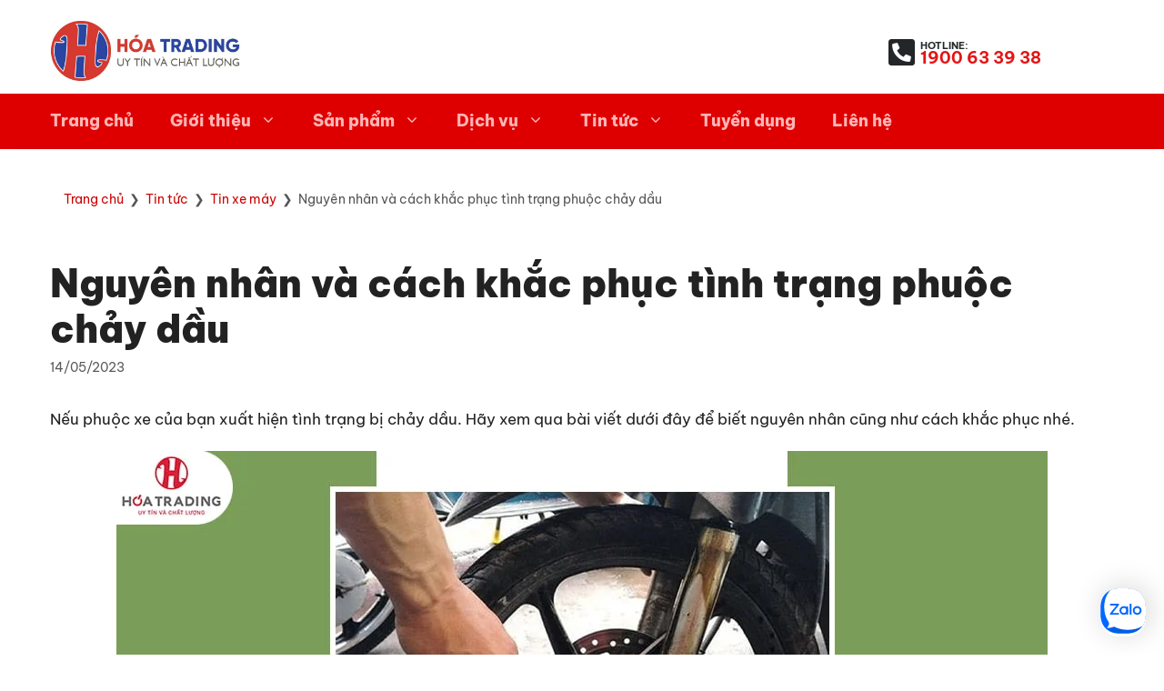

--- FILE ---
content_type: text/css
request_url: https://hoahonda.com.vn/wp-content/uploads/generatepress/fonts/fonts.css
body_size: -129
content:
:root {
--gp-font--be-vietnam-pro: "Be Vietnam Pro", sans-serif, system-ui;
}

@font-face {
	font-display: fallback;
	font-family: "Be Vietnam Pro";
	font-style: normal;
	font-weight: 900;
	src: url('https://hoahonda.com.vn/wp-content/uploads/generatepress/fonts/be-vietnam-pro/BeVietnamPro-Black.ttf') format('truetype');
}
@font-face {
	font-display: fallback;
	font-family: "Be Vietnam Pro";
	font-style: italic;
	font-weight: 900;
	src: url('https://hoahonda.com.vn/wp-content/uploads/generatepress/fonts/be-vietnam-pro/BeVietnamPro-BlackItalic.ttf') format('truetype');
}
@font-face {
	font-display: fallback;
	font-family: "Be Vietnam Pro";
	font-style: normal;
	font-weight: 700;
	src: url('https://hoahonda.com.vn/wp-content/uploads/generatepress/fonts/be-vietnam-pro/BeVietnamPro-Bold.ttf') format('truetype');
}
@font-face {
	font-display: fallback;
	font-family: "Be Vietnam Pro";
	font-style: normal;
	font-weight: 800;
	src: url('https://hoahonda.com.vn/wp-content/uploads/generatepress/fonts/be-vietnam-pro/BeVietnamPro-ExtraBold.ttf') format('truetype');
}
@font-face {
	font-display: fallback;
	font-family: "Be Vietnam Pro";
	font-style: italic;
	font-weight: 800;
	src: url('https://hoahonda.com.vn/wp-content/uploads/generatepress/fonts/be-vietnam-pro/BeVietnamPro-ExtraBoldItalic.ttf') format('truetype');
}
@font-face {
	font-display: fallback;
	font-family: "Be Vietnam Pro";
	font-style: normal;
	font-weight: 500;
	src: url('https://hoahonda.com.vn/wp-content/uploads/generatepress/fonts/be-vietnam-pro/BeVietnamPro-Medium.ttf') format('truetype');
}
@font-face {
	font-display: fallback;
	font-family: "Be Vietnam Pro";
	font-style: italic;
	font-weight: 500;
	src: url('https://hoahonda.com.vn/wp-content/uploads/generatepress/fonts/be-vietnam-pro/BeVietnamPro-MediumItalic.ttf') format('truetype');
}
@font-face {
	font-display: fallback;
	font-family: "Be Vietnam Pro";
	font-style: normal;
	font-weight: 400;
	src: url('https://hoahonda.com.vn/wp-content/uploads/generatepress/fonts/be-vietnam-pro/BeVietnamPro-Regular.ttf') format('truetype');
}
@font-face {
	font-display: fallback;
	font-family: "Be Vietnam Pro";
	font-style: normal;
	font-weight: 600;
	src: url('https://hoahonda.com.vn/wp-content/uploads/generatepress/fonts/be-vietnam-pro/BeVietnamPro-SemiBold.ttf') format('truetype');
}
@font-face {
	font-display: fallback;
	font-family: "Be Vietnam Pro";
	font-style: italic;
	font-weight: 600;
	src: url('https://hoahonda.com.vn/wp-content/uploads/generatepress/fonts/be-vietnam-pro/BeVietnamPro-SemiBoldItalic.ttf') format('truetype');
}
